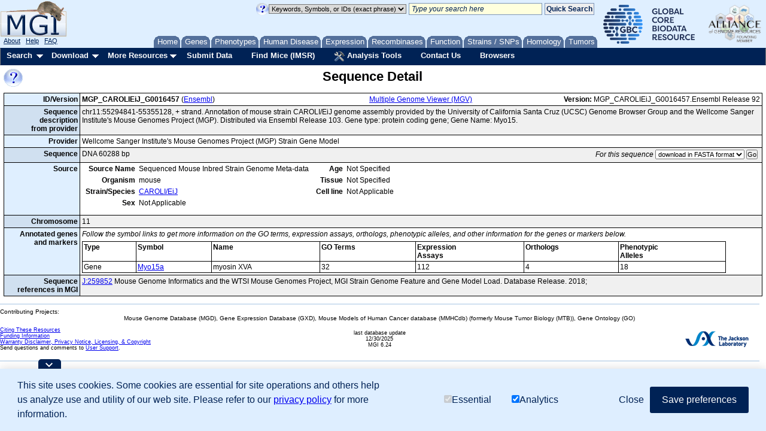

--- FILE ---
content_type: text/html;charset=ISO-8859-1
request_url: https://www.informatics.jax.org/sequence/MGP_CAROLIEiJ_G0016457
body_size: 11145
content:









<!DOCTYPE HTML PUBLIC "-//W3C//DTD HTML 4.01 Transitional//EN" "https://www.w3.org/TR/html4/loose.dtd">

<html>
<head>
<meta http-equiv="Content-Type" content="text/html; charset=UTF-8" />


<!-- Load GA4 library first, always define dataLayer early -->
<script>
  window.dataLayer = window.dataLayer || [];
  function gtag(){ dataLayer.push(arguments); }

  // Always register the JS timestamp
  gtag('js', new Date());

  // Check for consent before sending configuration or any events
  var consent = document.cookie.split('; ').find(c => c.startsWith('mgi_user_consent='));
  if (!consent || consent === 'mgi_user_consent=analytics') {
      gtag('config', 'G-8D61GHC97X');
      console.log("GA4 initialized with analytics consent");
  } else {
      console.log("GA4 not configured due to consent");
  }
</script>

<script async src="https://www.googletagmanager.com/gtag/js?id=G-8D61GHC97X"></script>



<!-- Combo-handled YUI JS files: -->
<script type="text/javascript" src="https://www.informatics.jax.org/webshare/js/yui-2.8.custom.min.js"></script>

<!-- jQuery -->
<script type="text/javascript" src="https://www.informatics.jax.org/webshare/js/jquery-1.10.2.min.js"></script>
<script type="text/javascript" src="https://www.informatics.jax.org/webshare/js/jquery-ui-1.11.4.js"></script>




<!-- CSS -->
<!-- YUI Reset -->
<link rel="stylesheet" type="text/css" href="https://www.informatics.jax.org/webshare/css/yui-reset.css">

<!-- Combo-handled YUI CSS files: -->
<link rel="stylesheet" type="text/css" href="https://www.informatics.jax.org/webshare/css/yui-2.8-combo.css">

<!-- MGI CSS files: -->
<link href="https://www.informatics.jax.org/webshare/css/mgi_template01.css" rel="stylesheet" type="text/css"/>







<!--===================== End Template Head  ===========================-->




  <title>Sequence Detail</title>
  








<!--===================== Body Start ===========================-->
</head>
<body id="body" class="yui-skin-sam">

<div id="headerContainer">
<div id="topBannerContainer">

  <!--mini home tabs start-->
    <div id="tabs" class="navtabs">
      <span id="navRight">
        <ul>

          <li id="minitab_Home">
            <a href="https://www.informatics.jax.org/"
                onmouseover="return overlib('MGI Home Page',ANCHOR, 'tab_home', ANCHORALIGN, 'UL', 'LL', CSSCLASS,  TEXTFONTCLASS, 'tabTipFont', BGCLASS, 'tabTipBoxBG', FGCLASS, 'tabTipBoxFG');" onmouseout="nd();">
                <span id="tab_home">Home</span></a>
          </li>

          <li id="genes.shtml">
            <a href="https://www.informatics.jax.org/genes.shtml"
                onmouseover="return overlib('Genes, Genome Features &amp; Maps',ANCHOR, 'tab_gene', ANCHORALIGN, 'UL', 'LL', CSSCLASS,  TEXTFONTCLASS, 'tabTipFont', BGCLASS, 'tabTipBoxBG', FGCLASS, 'tabTipBoxFG');" onmouseout="nd();">
                <span id="tab_gene">Genes</span></a>
          </li>

          <li id="phenotypes.shtml">
            <a href="https://www.informatics.jax.org/phenotypes.shtml"
                onmouseover="return overlib('Phenotypes, Alleles &amp; Disease Models',ANCHOR, 'tab_pheno', ANCHORALIGN, 'UL', 'LL', CSSCLASS,  TEXTFONTCLASS, 'tabTipFont', BGCLASS, 'tabTipBoxBG', FGCLASS, 'tabTipBoxFG');" onmouseout="nd();">
                <span id="tab_pheno">Phenotypes</span></a>
          </li>

          <li id="humanDisease.shtml">
            <a href="https://www.informatics.jax.org/diseasePortal"
              onmouseover="return overlib('Human-Mouse: Disease Connection',ANCHOR, 'tab_humanDisease', ANCHORALIGN, 'UL', 'LL', CSSCLASS,  TEXTFONTCLASS, 'tabTipFont', BGCLASS, 'tabTipBoxBG', FGCLASS, 'tabTipBoxFG');" onmouseout="nd();">
              <span id="tab_humanDisease">Human Disease</span></a>
          </li>

          <li id="expression.shtml">
            <a href="https://www.informatics.jax.org/expression.shtml"
                onmouseover="return overlib('Gene Expression Database \(GXD\)',ANCHOR, 'tab_exp', ANCHORALIGN, 'UL', 'LL', CSSCLASS,  TEXTFONTCLASS, 'tabTipFont', BGCLASS, 'tabTipBoxBG', FGCLASS, 'tabTipBoxFG');" onmouseout="nd();">
                <span id="tab_exp">Expression</span></a>
          </li> 

          <li id="home_recombinase">
            <a href="https://www.informatics.jax.org/home/recombinase"
                onmouseover="return overlib('Recombinase Tissue Specificity',ANCHOR, 'tab_cre', ANCHORALIGN, 'UL', 'LL', CSSCLASS,  TEXTFONTCLASS, 'tabTipFont', BGCLASS, 'tabTipBoxBG', FGCLASS, 'tabTipBoxFG');" onmouseout="nd();">
                <span id="tab_cre">Recombinases</span></a>
          </li>
          
          <li id="function.shtml">
            <a href="https://www.informatics.jax.org/function.shtml"
                onmouseover="return overlib('Functional Annotations \(GO\)',ANCHOR, 'tab_func', ANCHORALIGN, 'UL', 'LL', CSSCLASS,  TEXTFONTCLASS, 'tabTipFont', BGCLASS, 'tabTipBoxBG', FGCLASS, 'tabTipBoxFG');" onmouseout="nd();">
                <span id="tab_func">Function</span></a>
          </li>

          <li id="home_strains_SNPs">
            <a href="https://www.informatics.jax.org/home/strain"
                onmouseover="return overlib('Strains, SNPs &amp; Polymorphisms',ANCHOR, 'tab_snps', ANCHORALIGN, 'UL', 'LL', CSSCLASS,  TEXTFONTCLASS, 'tabTipFont', BGCLASS, 'tabTipBoxBG', FGCLASS, 'tabTipBoxFG');" onmouseout="nd();">
                <span id="tab_snps">Strains&nbsp;/&nbsp;SNPs</span></a>
          </li>

          <li id="homology.shtml">
            <a href="https://www.informatics.jax.org/homology.shtml"
            onmouseover="return overlib('Vertebrate Homology',ANCHOR, 'tab_homo', ANCHORALIGN, 'UL', 'LL', CSSCLASS,  TEXTFONTCLASS, 'tabTipFont', BGCLASS, 'tabTipBoxBG', FGCLASS, 'tabTipBoxFG');" onmouseout="nd();">
            <span id="tab_homo">Homology</span></a>
          </li>

          <li id="minitab_Tumor">
            <a href="http://tumor.informatics.jax.org/mtbwi/index.do"
                onmouseover="return overlib('Mouse Tumor Biology',ANCHOR, 'tab_tumors', ANCHORALIGN, 'UR', 'LR', CSSCLASS,  TEXTFONTCLASS, 'tabTipFont', BGCLASS, 'tabTipBoxBG', FGCLASS, 'tabTipBoxFG');" onmouseout="nd();">
                <span id="tab_tumors">Tumors</span></a>
          </li>

        </ul>
      </span>
    </div>

<!-- mini home tabs end -->


  <div id="logoContainer" style="position:absolute; left:0; top:0;">
    <div>
      
<a href="https://www.informatics.jax.org/" style="background-color: transparent">
 <img src="https://www.informatics.jax.org/webshare/images/mgi_logo.gif" border=0>
</a>

    </div>
    <span class="logoFooterContainer">
      
&nbsp;&nbsp;<a class="logoFooterAnchor" href="https://www.informatics.jax.org/mgihome/projects/aboutmgi.shtml">About</a>
&nbsp;&nbsp;<a class="logoFooterAnchor" href="https://www.informatics.jax.org/mgihome/homepages/help.shtml">Help</a>
&nbsp;&nbsp;<a class="logoFooterAnchor" href="https://www.informatics.jax.org/faq/FAQ.shtml">FAQ</a>

    </span>
  </div>

  <div id="agr_logo" style="float: right; padding-top: 3px; padding-right: 5px;">
    <a href="https://globalbiodata.org/" target="_blank"><img src="https://www.informatics.jax.org/webshare/images/gcbr_logo.png" style="height:65px;margin-right:10px;margin-left:10px;"></a>
    <a href="https://www.alliancegenome.org/" target="_blank"><img src="https://www.informatics.jax.org/webshare/images/agr_logo_smallest.png" style="height:70px"></a>
  </div>

  <div id="templateSearchTool" style="float:right; top:15px; margin-right: 5px;">
    <style>
.lightYellow { background-color: #ffd; }
.lightGray { background-color: #dadada; }
.italic { font-style: italic; }
</style>
<form action="https://www.informatics.jax.org/quicksearch/summary" method="get">
<table>
<tr>

 <td>
    <a onClick="return false;" href="https://www.informatics.jax.org/userhelp/searchtool_help.shtml" onMouseOver="if (window.jQuery) { setTimeout(function () { $('td[valign=TOP]').css({'background-color' : '#efefef'}); }, 750); }; return overlib('You can:<ul class=\'searchToolHelp\'><li>Search for genome features by name, symbol, synonym, homolog, allele, or accession ID:</li> <ul><li>p53 protein cell cycle DNA damage</li><li>Notch1</li><li>NM_053172</li><li>AT3</li></ul><li>Search for genome features and vocabulary terms by keywords or accession ID. Use several keywords to find the most relevant results:</li><ul><li>GO:0004713</li><li>resistance to fatty liver development</li><li>vitamin D receptor</li><li>lymphocyte function antigen immunodeficiency</li> </ul><li>Search for genome features by mouse genome location.  Use a chromosome, point coordinate, or coordinate range:</li><ul><li>Chr1</li><li>Chr1:194732198</li><li>Chr1:194732198-294732198</li></ul> <li>Use asterisks (*) for wildcards at the end of partial words or genomic symbols:</li><ul><li>Pax*</li><li>embr* development</li><li>hippocamp* pyramid* cell layer</li></ul><li>Use quotation marks (&quot;&nbsp;&quot;) to indicate phrases:</li> <ul><li>&quot;hair follicle&quot; development</li><li>&quot;amyotrophic lateral sclerosis&quot;</li></ul><li>Use angle brackets to indicate superscript:</li><ul><li>Pax6&lt;10Neu&gt; for Pax6<sup>10Neu</sup></li></ul><li>Mix IDs, symbols, and keywords in a list:</li><ul><li>Nmt2, NM_013627, Acbd7, hair follicle development</li></ul></ul>Advanced searches are listed under the Search menu.<BR/>See <a href=\'https://www.informatics.jax.org/userhelp/QUICK_SEARCH_help.shtml\'>Using the Quick Search Tool</a> for more information.', STICKY, CAPTION, 'Quick Search Tips', CENTER, BELOW, WIDTH, 450, DELAY, 600, CLOSECLICK, CLOSETEXT, 'Close X');" onMouseOut="nd();">
    <img src="https://www.informatics.jax.org/webshare/images/help_small_transp.gif" border="0">
    </a>
 </td>

 <td>
   <select id="queryTypeTop" name="queryType" class="lightGray">
      <option value="exactPhrase" selected="">Keywords, Symbols, or IDs (exact phrase)</option>
      <option value="keywords">Keywords, Symbols, or IDs</option>
      <option value="mouseLocation">Mouse Location</option>
      <option value="humanLocation">Human Location</option>
    </select>
 </td>

 <td>
    <input name="query" id="searchToolTextArea" class="lightYellow italic"
    value=" Type your search here" onFocus="if(this.defaultValue==this.value) this.value=''; $('#searchToolTextArea').removeClass('italic');" size="30">
 </td>

 <td>
    <input name="submit" type="submit" class="searchToolButton" value="Quick Search" onclick="return verifySearchToolParms();">
 </td>

</tr>
</table>
</form>

  </div>

  <div style="position:absolute; top:4px; left:150px;">
    <iframe style="border:none" src="/webshare/html/notice.html" width="400" height="40"></iframe>

  </div>

</div>

<!-- Menu Bar Start -->
<div id="navBarMenu" class="yuimenubar">
<div class="bd">
<ul class="first-of-type">

  <!-- Searches Start -->
  <li class="yuimenubaritem first-of-type"><a class="yuimenubaritemlabel" href="https://www.informatics.jax.org/allsearch.shtml">Search</a>

  <div id="navBarSearch" class="yuimenu">
  <div class="bd">

    <ul class="first-of-type">
      <li class="yuimenuitem first-of-type"><a class="yuimenuitemlabel" href="https://www.informatics.jax.org/allsearch.shtml" title="">All Search Tools</a></li>


      <!-- Marker Submenu -->
      <li class="yuimenuitem"><a class="yuimenuitemlabel">Genes</a>
      <div id="navBarGenes" class="yuimenu">
      <div class="bd">
        <ul class="first-of-type">
          <li class="yuimenuitem first-of-type"><a class="yuimenuitemlabel" href="https://www.informatics.jax.org/marker/"
            onMouseOver="return overlib('Search for genes and genome features by symbol, name, location, gene ontology classification or phenotype.',ANCHOR, 'navBarGenes', ANCHORALIGN, 'UR', 'UL');" onMouseOut="nd();">
            Genes &amp; Markers Query</a></li>
          <li class="yuimenuitem"><a class="yuimenuitemlabel" href="https://www.informatics.jax.org/batch"
            onMouseOver="return overlib('Input a list of gene IDs or symbols  and retrieve other database IDs and gene attributes (e.g. phenotypes, GO).',ANCHOR, 'navBarGenes', ANCHORALIGN, 'UR', 'UL');"  onMouseOut="nd();">
            Batch Query</a></li>
          <li class="yuimenuitem"><a class="yuimenuitemlabel" href="http://jbrowse.informatics.jax.org/?data=data/GRCm39"
            onMouseOver="return overlib('Create a graphical display of genome features from regions of the mouse genome.',ANCHOR, 'navBarGenes', ANCHORALIGN, 'UR', 'UL');"  onMouseOut="nd();">
            JBrowse Genome Browser</a></li>
          <li class="yuimenuitem"><a class="yuimenuitemlabel" href="https://www.informatics.jax.org/mgv/"
            onMouseOver="return overlib('Compare genome features of de novo sequenced mouse strains.',ANCHOR, 'navBarGenes', ANCHORALIGN, 'UR', 'UL');"  onMouseOut="nd();">
            Multiple Genome Viewer (MGV)</a></li>
          <li class="yuimenuitem"><a class="yuimenuitemlabel" href="https://www.informatics.jax.org/genes.shtml">More</a></li>
        </ul>
      </div>
      </div>
      </li>


      <!-- Pheno Submenu -->
      <li class="yuimenuitem"><a class="yuimenuitemlabel">Phenotypes</a>
      <div id="navBarPhenotypes" class="yuimenu">
      <div class="bd">
        <ul class="first-of-type">
          <li class="yuimenuitem first-of-type"><a class="yuimenuitemlabel" href="https://www.informatics.jax.org/allele/"
            onMouseOver="return overlib('Search for mutations or QTL based on phenotype, human disease, mutation type, gene, or genome location.',ANCHOR, 'navBarPhenotypes', ANCHORALIGN, 'UR', 'UL');"  onMouseOut="nd();">
            Phenotypes, Alleles &amp; Diseases Query</a></li>
          <li class="yuimenuitem"><a class="yuimenuitemlabel" href="https://www.informatics.jax.org/vocab/mp_ontology"
            onMouseOver="return overlib('Search for a phenotype term to find relevant mutant genotypes.',ANCHOR, 'navBarPhenotypes', ANCHORALIGN, 'UR', 'UL');"  onMouseOut="nd();">
            Mammalian Phenotype (MP) Browser</a></li>
          <li class="yuimenuitem"><a class="yuimenuitemlabel" href="https://www.informatics.jax.org/disease"
            onMouseOver="return overlib('Browse for a human disease or condition term to find mouse models.',ANCHOR, 'navBarPhenotypes', ANCHORALIGN, 'UR', 'UL');"  onMouseOut="nd();">
            Human Disease (DO) Browser</a></li>
          <li class="yuimenuitem"><a class="yuimenuitemlabel" href="https://www.informatics.jax.org/vocab/hp_ontology"
            onMouseOver="return overlib('Search for a human phenotype ontology term to find relevant human diseases.',ANCHOR, 'navBarPhenotypes', ANCHORALIGN, 'UR', 'UL');"  onMouseOut="nd();">
            Human Phenotype (HPO) Browser</a></li>
          <li class="yuimenuitem"><a class="yuimenuitemlabel" href="https://www.informatics.jax.org/phenotypes.shtml">More</a></li>
        </ul>
      </div>
      </div>
      </li>


      <!-- Human Mouse Disease Connection -->
      <li class="yuimenuitem"><a id="navBarHMDC" class="yuimenuitemlabel" href="https://www.informatics.jax.org/diseasePortal"
        onMouseOver="return overlib('Human-Mouse: Disease Connection', ANCHOR, 'navBarHMDC', ANCHORALIGN, 1.0,0.5,0,0.5);"  onMouseOut="nd();">
        Human Disease</a>
      </li>


      <!-- Expression Submenu -->
      <li class="yuimenuitem"><a class="yuimenuitemlabel">Expression</a>
      <div id="navBarExpression" class="yuimenu">
      <div class="bd">
        <ul class="first-of-type">
          <li class="yuimenuitem"><a class="yuimenuitemlabel" href="https://www.informatics.jax.org/gxd/"
            onMouseOver="return overlib('Search for detailed gene expression assay results.',ANCHOR, 'navBarExpression', ANCHORALIGN, 'UR', 'UL');"  onMouseOut="nd();">
            Gene Expression Data Search</a></li>
          <li class="yuimenuitem first-of-type"><a class="yuimenuitemlabel" href="https://www.informatics.jax.org/gxdlit"
            onMouseOver="return overlib('Search for references on gene expression during development.',ANCHOR, 'navBarExpression', ANCHORALIGN, 'UR', 'UL');"  onMouseOut="nd();">
            Gene Expression Literature Search</a></li>
          <li class="yuimenuitem"><a class="yuimenuitemlabel" href="https://www.informatics.jax.org/vocab/gxd/anatomy/EMAPA:16039"
            onMouseOver="return overlib('Search or browse for anatomical structures; includes links to associated expression results.',ANCHOR, 'navBarExpression', ANCHORALIGN, 'UR', 'UL');"  onMouseOut="nd();">
            Mouse Developmental Anatomy Browser</a></li>
          <li class="yuimenuitem"><a class="yuimenuitemlabel" href="https://www.informatics.jax.org/vocab/cell_ontology/CL:0000000"
            onMouseOver="return overlib('Search or browse for cell types; includes links to associated expression results.',ANCHOR, 'navBarExpression', ANCHORALIGN, 'UR', 'UL');"  onMouseOut="nd();">
            Cell Ontology (CL) Browser</a></li>
          <li class="yuimenuitem"><a class="yuimenuitemlabel" href="https://www.informatics.jax.org/gxd/htexp_index"
            onMouseOver="return overlib('Search for experiments using sample metadata annotations.',ANCHOR, 'navBarExpression', ANCHORALIGN, 'UR', 'UL');"  onMouseOut="nd();">
            RNA-Seq and Microarray Experiment Search</a></li>
          <li class="yuimenuitem"><a class="yuimenuitemlabel" href="https://www.informatics.jax.org/expression.shtml">More</a></li>
        </ul>
      </div>
      </div>
      </li>

      
      <!-- Recombinase -->
      <li class="yuimenuitem"><a id="navBarCre" class="yuimenuitemlabel" href="https://www.informatics.jax.org/home/recombinase"
          onMouseOver="return overlib('Get recombinase (cre) activity data for knock-in and transgene alleles.',ANCHOR, 'navBarCre', ANCHORALIGN, 1.0,0.5,0,0.5);"  onMouseOut="nd();">
          Recombinase (cre)</a></li>


      <!-- GO Functional Annotations Submenu -->
      <li class="yuimenuitem"><a class="yuimenuitemlabel">Function</a>
      <div id="navBarFunction" class="yuimenu">
      <div class="bd">
        <ul class="first-of-type">
          <li class="yuimenuitem first-of-type"><a class="yuimenuitemlabel" href="https://www.informatics.jax.org/vocab/gene_ontology"
            onMouseOver="return overlib('Browse the Gene Ontology and mouse annotations in MGI.',ANCHOR, 'navBarFunction', ANCHORALIGN, 'UR', 'UL');"  onMouseOut="nd();">
            GO Browser</a></li>
          <li class="yuimenuitem"><a class="yuimenuitemlabel" href="https://www.informatics.jax.org/marker/"
            onMouseOver="return overlib('Search for genes and genome features by symbol, name, location, gene ontology classification or phenotype.',ANCHOR, 'navBarFunction', ANCHORALIGN, 'UR', 'UL');"  onMouseOut="nd();">
            Genes &amp; Markers Query</a></li>
          <li class="yuimenuitem"><a class="yuimenuitemlabel" href="https://www.informatics.jax.org/batch"
            onMouseOver="return overlib('Obtain sets of MGI IDs for use in GO tools.',ANCHOR, 'navBarFunction', ANCHORALIGN, 'UR', 'UL');"  onMouseOut="nd();">
            Batch Query</a></li>
          <li class="yuimenuitem"><a class="yuimenuitemlabel" href="https://www.informatics.jax.org/function.shtml">More</a></li>
        </ul>
      </div>
      </div>
      </li>


      <!-- Strains Submenu -->
      <li class="yuimenuitem"><a class="yuimenuitemlabel">Strains / SNPs</a>
      <div id="navBarStrains" class="yuimenu">
      <div class="bd">
        <ul class="first-of-type">
          <li class="yuimenuitem first-of-type"><a class="yuimenuitemlabel" href="https://www.informatics.jax.org/home/strain"
          	onMouseOver="return overlib('Search for strains by name, synonyms, or attributes.',ANCHOR, 'navBarStrains', ANCHORALIGN, 'UR', 'UL');"  onMouseOut="nd();">Strain Query</a></li>
          <li class="yuimenuitem"><a class="yuimenuitemlabel" href="https://www.informatics.jax.org/snp"
            onMouseOver="return overlib('Search for SNPs by strain(s), SNP attributes, genomic position, or associated genes.',ANCHOR, 'navBarStrains', ANCHORALIGN, 'UR', 'UL');"  onMouseOut="nd();">
            SNP Query</a></li>
          <li class="yuimenuitem"><a class="yuimenuitemlabel" href="https://www.informatics.jax.org/mgv/"
            onMouseOver="return overlib('Compare genome features of de novo sequenced mouse strains.',ANCHOR, 'navBarStrains', ANCHORALIGN, 'UR', 'UL');"  onMouseOut="nd();">
            Multiple Genome Viewer (MGV)</a></li>
          <li class="yuimenuitem"><a class="yuimenuitemlabel" href="https://www.informatics.jax.org/home/strain">More</a></li>
        </ul>
      </div>
      </div>
      </li>


      <!-- Homology Submenu -->
      <li class="yuimenuitem"><a id="navBarHomology" class="yuimenuitemlabel" href="https://www.informatics.jax.org/homology.shtml"
        onMouseOver="return overlib('Find out more about Homology relationships in MGI.',ANCHOR, 'navBarHomology', ANCHORALIGN, 1.0,0.5,0,0.5);"  onMouseOut="nd();">
        Homology</a></li>

      <!-- MTB -->
      <li class="yuimenuitem"><a id="navBarMTB" class="yuimenuitemlabel" href="https://tumor.informatics.jax.org/mtbwi/index.do"
        onMouseOver="return overlib('MMHCdb provides information on the frequency, pathology, and genetics of spontaneous and induced tumors in mice.',ANCHOR, 'navBarMTB', ANCHORALIGN, 1.0,0.5,0,0.5);"  onMouseOut="nd();">
        Tumors</a></li>

      <!-- Sequence Submenu -->
      <li class="yuimenuitem"><a class="yuimenuitemlabel">Sequence Searches</a>
      <div id="navBarSequences" class="yuimenu">
      <div class="bd">
        <ul class="first-of-type">
          <li class="yuimenuitem"><a class="yuimenuitemlabel" href="https://blast.ncbi.nlm.nih.gov/Blast.cgi"
            onMouseOver="return overlib('Search for sequence similarity using BLAST at NCBI.',ANCHOR, 'navBarSequences', ANCHORALIGN, 'UR', 'UL');"  onMouseOut="nd();">
            BLAST at NCBI</a></li>
          <li class="yuimenuitem"><a class="yuimenuitemlabel" href="http://jbrowse.informatics.jax.org/?data=data/GRCm39"
            onMouseOver="return overlib('Create a graphical display of genome features from regions of the mouse genome.',ANCHOR, 'navBarSequences', ANCHORALIGN, 'UR', 'UL');"  onMouseOut="nd();">
            JBrowse Genome Browser</a></li>
          <li class="yuimenuitem"><a class="yuimenuitemlabel" href="https://www.informatics.jax.org/batch"
            onMouseOver="return overlib('Input a list of gene IDs or symbols  and retrieve other database IDs and gene attributes (e.g. phenotypes, GO).',ANCHOR, 'navBarSequences', ANCHORALIGN, 'UR', 'UL');"  onMouseOut="nd();">
            Batch Query</a></li>
        </ul>
      </div>
      </div>
      </li>

      <!-- References Submenu -->
      <li class="yuimenuitem"><a class="yuimenuitemlabel">References</a>
      <div id="navBarReferences" class="yuimenu">
      <div class="bd">
        <ul class="first-of-type">
          <li class="yuimenuitem first-of-type"><a class="yuimenuitemlabel" href="https://www.informatics.jax.org/reference"
            onMouseOver="return overlib('Search for references (with abstracts) by title, author, journal, year, or abstract.',ANCHOR, 'navBarReferences', ANCHORALIGN, 'UR', 'UL');"  onMouseOut="nd();">
            Reference Query</a></li>
          <li class="yuimenuitem"><a class="yuimenuitemlabel" href="https://www.informatics.jax.org/gxdlit"
            onMouseOver="return overlib('Search for references on gene expression during development.',ANCHOR, 'navBarReferences', ANCHORALIGN, 'UR', 'UL');"  onMouseOut="nd();">
            Gene Expression Literature Query</a></li>
        </ul>
      </div>
      </div>
      </li>

      <!-- Vocabularies Submenu -->
      <li class="yuimenuitem"><a class="yuimenuitemlabel">Ontologies</a>
      <div id="navBarVocabularies" class="yuimenu">
      <div class="bd">
        <ul class="first-of-type">
          <li class="yuimenuitem first-of-type"><a class="yuimenuitemlabel" href="https://www.informatics.jax.org/vocab/gene_ontology"
            onMouseOver="return overlib('Browse the Gene Ontology and mouse annotations in MGI.',ANCHOR, 'navBarVocabularies', ANCHORALIGN, 'UR', 'UL');"  onMouseOut="nd();">
            GO Browser</a></li>
          <li class="yuimenuitem"><a class="yuimenuitemlabel" href="https://www.informatics.jax.org/disease"
            onMouseOver="return overlib('Browse for a human disease or condition term to find mouse models.',ANCHOR, 'navBarVocabularies', ANCHORALIGN, 'UR', 'UL');"  onMouseOut="nd();">
            Human Disease (DO) Browser</a></li>
          <li class="yuimenuitem"><a class="yuimenuitemlabel" href="https://www.informatics.jax.org/vocab/mp_ontology"
            onMouseOver="return overlib('Search for a phenotype term to find relevant mutant genotypes.',ANCHOR, 'navBarVocabularies', ANCHORALIGN, 'UR', 'UL');"  onMouseOut="nd();">
            Mammalian Phenotype (MP) Browser</a></li>
          <li class="yuimenuitem"><a class="yuimenuitemlabel" href="https://www.informatics.jax.org/vocab/gxd/anatomy/EMAPA:16039"
            onMouseOver="return overlib('Search or browse for anatomical structures; includes links to associated expression results.',ANCHOR, 'navBarVocabularies', ANCHORALIGN, 'UR', 'UL');"  onMouseOut="nd();">
            Mouse Developmental Anatomy Browser</a></li>
          <li class="yuimenuitem"><a class="yuimenuitemlabel" href="https://www.informatics.jax.org/vocab/gxd/ma_ontology"
            onMouseOver="return overlib('An extensive ontology of anatomical structures for the postnatal mouse.',ANCHOR, 'navBarVocabularies', ANCHORALIGN, 'UR', 'UL');"  onMouseOut="nd();">
            Adult Mouse Anatomy Browser</a></li>
          <li class="yuimenuitem"><a class="yuimenuitemlabel" href="https://www.informatics.jax.org/vocab/cell_ontology/CL:0000000"
            onMouseOver="return overlib('Search or browse for cell types; includes links to associated expression results.',ANCHOR, 'navBarVocabularies', ANCHORALIGN, 'UR', 'UL');"  onMouseOut="nd();">
            Cell Ontology (CL) Browser</a></li>
          <li class="yuimenuitem"><a class="yuimenuitemlabel" href="https://www.informatics.jax.org/vocab/hp_ontology"
            onMouseOver="return overlib('Search for a human phenotype ontology term to find relevant human diseases.',ANCHOR, 'navBarVocabularies', ANCHORALIGN, 'UR', 'UL');"  onMouseOut="nd();">
            Human Phenotype (HPO) Browser</a></li>
        </ul>
      </div>
      </div>
      </li>

      <!-- Non-Drop-Downs -->
      <li class="yuimenuitem"><a id="navBarBatch" class="yuimenuitemlabel" href="https://www.informatics.jax.org/batch"
        onMouseOver="return overlib('Input a list of gene IDs or symbols  and retrieve other database IDs and gene attributes (e.g. phenotypes, GO).',ANCHOR, 'navBarBatch', ANCHORALIGN, 1.0,0.5,0,0.5);"  onMouseOut="nd();">
        Batch Query</a></li>

      <li class="yuimenuitem"><a id="navBarMine" class="yuimenuitemlabel" href="https://www.mousemine.org"
        onMouseOver="return overlib('Access MGI data via InterMine.',ANCHOR, 'navBarMine', ANCHORALIGN, 1.0,0.5,0,0.5);"  onMouseOut="nd();">
        MouseMine</a></li>

      <!-- Vocabularies Submenu -->
      <li class="yuimenuitem"><a class="yuimenuitemlabel">Mouse Genome Browsers</a>
      <div id="navBarGenomeBrowsers" class="yuimenu">
      <div class="bd">
        <ul class="first-of-type">
			<li class="yuimenuitem"><a id="navBarJBrowse" class="yuimenuitemlabel" href="http://jbrowse.informatics.jax.org/?data=data/GRCm39"
				onMouseOver="return overlib('Create a graphical display of genome features from regions of the mouse genome.',ANCHOR, 'navBarJBrowse', ANCHORALIGN, 1.0,0.5,0,0.5);"  onMouseOut="nd();">
				JBrowse Genome Browser</a></li>
			<li class="yuimenuitem"><a class="yuimenuitemlabel" href="https://www.informatics.jax.org/mgv/"
				onMouseOver="return overlib('Compare genome features of de novo sequenced mouse strains.',ANCHOR, 'navBarJBrowse', ANCHORALIGN, 'UR', 'UL');"  onMouseOut="nd();">
				Multiple Genome Viewer (MGV)</a></li>
        </ul>
      </div>
      </div>
      </li>
    </ul>
  </div>
  </div>
  </li>

  <!-- Searches Dropmenu End -->


  <!-- Download Dropmenu Start -->
  <li class="yuimenubaritem"><a class="yuimenubaritemlabel" href="https://www.informatics.jax.org/downloads/reports/index.html">Download</a>
  <div id="navBarDownload" class="yuimenu">
  <div class="bd">
    <ul class="first-of-type">
      <li class="yuimenuitem first-of-type"> <a class="yuimenuitemlabel" href="https://www.informatics.jax.org/downloads/reports/index.html">All MGI Reports</a> </li>
      <li class="yuimenuitem"> <a class="yuimenuitemlabel" href="https://www.informatics.jax.org/batch">Batch Query</a> </li>
      <li class="yuimenuitem"> <a class="yuimenuitemlabel" href="https://www.informatics.jax.org/downloads/reports/index.html#marker">Genes &amp; Markers</a> </li>
      <li class="yuimenuitem"> <a class="yuimenuitemlabel" href="https://www.informatics.jax.org/downloads/reports/index.html#seq">Sequence Data</a> </li>
      <li class="yuimenuitem"> <a class="yuimenuitemlabel" href="https://www.informatics.jax.org/downloads/reports/index.html#homology">Vertebrate Homology</a> </li>
      <li class="yuimenuitem"> <a class="yuimenuitemlabel" href="https://www.informatics.jax.org/downloads/reports/index.html#go">Gene Ontology Data</a> </li>
      <li class="yuimenuitem"> <a class="yuimenuitemlabel" href="https://www.informatics.jax.org/downloads/reports/index.html#strain">Strains &amp; Polymorphisms</a> </li>
      <li class="yuimenuitem"> <a class="yuimenuitemlabel" href="https://www.informatics.jax.org/downloads/reports/index.html#expression">Gene Expression</a> </li>
      <li class="yuimenuitem"> <a class="yuimenuitemlabel" href="https://www.informatics.jax.org/downloads/reports/index.html#pheno">Phenotypic Data</a> </li>
                    <li class="yuimenuitem"> <a class="yuimenuitemlabel" href="https://www.informatics.jax.org/downloads/reports/index.html#cre">Recombinase (cre)</a> </li>              
      <li class="yuimenuitem"> <a class="yuimenuitemlabel" href="https://www.informatics.jax.org/downloads/reports/index.html#nomen">Nomenclature</a> </li>
      <li class="yuimenuitem"> <a class="yuimenuitemlabel" href="https://www.informatics.jax.org/downloads/reports/index.html#refs">References</a> </li>
      <li class="yuimenuitem"> <a class="yuimenuitemlabel" href="https://www.informatics.jax.org/downloads/reports/index.html#clonecoll">Clone Collections</a> </li>
      <li class="yuimenuitem"> <a class="yuimenuitemlabel" href="https://www.informatics.jax.org/downloads/reports/index.html#dnamap">DNA Mapping Panels</a> </li>
    </ul>
  </div>
  </div>
  </li>
  <!-- Download Dropmenu End -->
  
  
  <!-- Resources Dropmenu Start -->
  <li class="yuimenubaritem"><a class="yuimenubaritemlabel" href="https://www.informatics.jax.org/resources.shtml">More Resources</a>
  <div id="navBarResources" class="yuimenu">
  <div class="bd">
    <ul class="first-of-type">
      <li class="yuimenuitem first-of-type"> <a class="yuimenuitemlabel" href="https://www.informatics.jax.org/resources.shtml">More Resources Index</a></li>
      <li class="yuimenuitem"> <a class="yuimenuitemlabel" href="https://www.informatics.jax.org/mgihome/lists/lists.shtml">Research Community E-mail Lists</a></li>
      <li class="yuimenuitem"> <a class="yuimenuitemlabel" href="https://www.informatics.jax.org/resources.shtml#res_books">Online Books</a></li>
      <li class="yuimenuitem"> <a class="yuimenuitemlabel" href="https://www.informatics.jax.org/mgihome/nomen/index.shtml">Nomenclature Home Page</a></li>
      <li class="yuimenuitem"> <a class="yuimenuitemlabel" href="https://www.informatics.jax.org/glossary">MGI Glossary</a></li>        
      <li class="yuimenuitem"> <a class="yuimenuitemlabel" href="https://phenome.jax.org">Mouse Phenome Database (MPD)</a></li>
      <li class="yuimenuitem"> <a class="yuimenuitemlabel" href="http://www.informatics.jax.org/knockout_mice/">Deltagen and Lexicon Knockout Mice</a></li>
      <li class="yuimenuitem"> <a class="yuimenuitemlabel" href="" 
          id="navBarKomp" onMouseOver="return overlib('Producing and phenotyping knockout mice from the IKMC mutant ES cell line resource.',ANCHOR, 'navBarKomp', ANCHORALIGN, 'UR', 'UL');"  onMouseOut="nd();">International Mouse Phenotyping Consortium (IMPC)</a></li>
      <li class="yuimenuitem"> <a class="yuimenuitemlabel" href="https://www.jax.org/mgi-coronavirus-info">Mouse Resources For COVID-19 Research</a></li>
      <li class="yuimenuitem"> <a class="yuimenuitemlabel" href="https://www.informatics.jax.org/downloads/datasets/index.html">Contributed Data Sets</a></li>
      <li class="yuimenuitem"> <a class="yuimenuitemlabel">Community Links</a>
        <div id="navBarLinks" class="yuimenu">
          <div class="bd">
            <ul class="first-of-type">
              <li class="yuimenuitem first-of-type"><a class="yuimenuitemlabel" href="https://www.informatics.jax.org/mgihome/other/mouse_facts4.shtml">Mouse Resources & Model Organism Links</a></li>
              <li class="yuimenuitem"><a class="yuimenuitemlabel" href="https://www.informatics.jax.org/mgihome/other/phenoallele_commun_resource.shtml">Phenotypes &amp; Mutants Community Resources</a></li>
              <li class="yuimenuitem"><a class="yuimenuitemlabel" href="https://www.oxfordjournals.org/nar/database/a/" id="navBarNAR" onMouseOver="return overlib('An index of over 1500 biological databases compiled by the journal of Nucleic Acids Research. Includes links for other model organisms and species, diseases, DNA, RNA, and protein resources.',ANCHOR, 'navBarNAR', ANCHORALIGN, 'UR', 'UL');" onMouseOut="nd();">Nucleic Acids Research (Journal) Database Summary</a></li>
              <li class="yuimenuitem"><a class="yuimenuitemlabel" href="https://www.informatics.jax.org/mgihome/other/mouse_facts1.shtml">Mouse Facts</a></li>
            </ul>
          </div>
        </div>
      </li>
      <li class="yuimenuitem"> <a class="yuimenuitemlabel" href="#">Software Developer Tools</a>
        <div id="navBarSoftware" class="yuimenu">
          <div class="bd">
            <ul class="first-of-type">
              <li class="yuimenuitem first-of-type"><a class="yuimenuitemlabel" href="https://www.informatics.jax.org/mgihome/other/link_instructions.shtml">Creating Web Links to MGI</a></li>
              <li class="yuimenuitem"><a class="yuimenuitemlabel" href="https://www.mousemine.org">MouseMine</a></li>
              <li class="yuimenuitem"><a class="yuimenuitemlabel" href="https://www.informatics.jax.org/software.shtml#sql">Direct SQL Account</a></li>
              <li class="yuimenuitem"><a class="yuimenuitemlabel" href="https://www.informatics.jax.org/schema_pg/">Database Schema Browser</a></li>
              <li class="yuimenuitem"><a class="yuimenuitemlabel" href="https://www.informatics.jax.org/downloads/reports/index.html">All MGI Reports</a></li>
              <li class="yuimenuitem"><a class="yuimenuitemlabel" href="https://www.informatics.jax.org/software.shtml">More</a></li>
            </ul>
          </div>
        </div>
      </li>

    </ul>
  </div>
  </div>
  </li>
  <!-- Resources Dropmenu End -->

  <!-- Direct Links  -->
  <li class="yuimenubaritem"><a class="yuimenubaritemlabel" href="https://www.informatics.jax.org/submit.shtml">Submit Data</a></li>
  <li class="yuimenubaritem"><a class="yuimenubaritemlabel" href="https://www.findmice.org/index.jsp" title="International Mouse Strain Resource (IMSR)">Find Mice (IMSR)</a></li>
  <li class="yuimenubaritem"><a class="yuimenubaritemlabel" href="https://www.informatics.jax.org/tools.shtml" title="Analysis Tools"><img src="https://www.informatics.jax.org/webshare/images/tools.gif" alt="Analysis Tools"> Analysis Tools</a></li>      
  <li class="yuimenubaritem"><a class="yuimenubaritemlabel" href="https://www.informatics.jax.org/mgihome/support/mgi_inbox.shtml" title="Contact user support">Contact&nbsp;Us</a></li>
  <li class="yuimenubaritem"><a class="yuimenubaritemlabel" href="https://www.informatics.jax.org/mgihome/homepages/browser_compatibility.shtml" title="Browser compatibility">Browsers</a></li>

</ul>
</div>
</div>

<!-- Menu Bar End -->

</div>


<div id="templateBodyInsert"> <!-- wrapper around inserted page body -->






<script>
  function formatForwardArgs() {
    if(document.offset.offset.value) {
        flank = eval(document.offset.offset.value) * 1000
    } else {
        flank = ''
    }
    document.sequenceForm.action = document.seqPullDownForm.seqPullDown.options[document.seqPullDownForm.seqPullDown.selectedIndex].value;
    document.sequenceForm.seq1.value = document.seqData.arg.value + flank;

    if (document.sequenceForm.action.indexOf("blast") >= 0) {
	document.sequenceForm.target = "_blank";
    } else {
	document.sequenceForm.target = "";
    }
    document.sequenceForm.submit();
  }
</script>


<!-- header bar -->
<div id="titleBarWrapper" style="max-width:1200px" userdoc="SEQUENCE_detail_help.shtml">    
    <span class="titleBarMainTitle">Sequence Detail</span>
</div>


<!-- structural table -->
<table class="detailStructureTable">

<!-- ID/Version -->
<tr >
  <td class="detailCat1">
       <b>ID/Version</b>
  </td>
  <td class="detailData1">
    <table width="100%" id="seqIdTable">
    <tr>
    <td>

       <b>MGP_CAROLIEiJ_G0016457</b>
       
       
        	 (<a href='http://useast.ensembl.org/Mus_musculus_CAROLI_EiJ/Gene/Summary?db=core;g=MGP_CAROLIEiJ_G0016457'>Ensembl</a>)
       

    </td>
    
    	<td align="center">
			<a href="https://www.informatics.jax.org/mgv/#genomes=CAROLI/EiJ,C57BL/6J,129S1/SvImJ,A/J,CAST/EiJ,NOD/ShiLtJ,NZO/HlLtJ,PWK/PhJ,WSB/EiJ&landmark=MGI:1261811&flank=2x&highlight=MGI:1261811&lock=on&paralogs=off&style=gg:40,tg:6,fd:3,fl:1,ff:10,fh:10,tx:1,pl:1,tc:1,h:1,ho:0.05,hi:1,hc:0" target="_blank" id="mgvLink">Multiple Genome Viewer (MGV)</a>
 		</td>
    
    <td align=right>

      
        <b>Version:</b> MGP_CAROLIEiJ_G0016457.Ensembl Release 92
      
      

    </td>
    </tr>
    </table>
  </td>
</tr>


<!-- seq description -->
<tr >
  <td class="detailCat2" >
    <b>Sequence<br>description<br>from provider</b>
  </td>
  <td class="detailData2" >
    





chr11:55294841-55355128, + strand. Annotation of mouse strain CAROLI/EiJ genome assembly provided by the University of California Santa Cruz (UCSC) Genome Browser Group and the Wellcome Sanger Institute's Mouse Genomes Project (MGP). Distributed via Ensembl Release 103. Gene type: protein coding gene; Gene Name: Myo15.
  </td>
</tr>


<!-- Provider -->
<tr  valign=top ALIGN=left>
  <td class="detailCat1" >
    <b>Provider</b>
  </td>
  <td class="detailData1" >
       Wellcome Sanger Institute's Mouse Genomes Project (MGP) Strain Gene Model  
      
  </td>
</tr>


<!-- sequence info/download -->
<tr  valign=top ALIGN=left>
  <td class="detailCat2" >
    <b>Sequence</b>
  </td>
  <td class="detailData2" >

    <div style="position: relative;;width:100%; height:1.5em;">

      DNA
      60288
      bp
    
      <form name="seqData">
       <input name ="arg" value="straingene!CAROLI/EiJ:MGP_CAROLIEiJ_G0016457!11!55294841!55355128!+!" type=hidden>
      </form>
      <form name="sequenceForm" method="get">
        <input name="seq1"  type="hidden">
      </form>
    
      <div style="width:22em; position: absolute; top: 0px; left: 160px; ">
      <form name="offset">
        
        
        
          <input type="hidden" name="offset" value="">
        
        
      </form>
      </div>

      <div style="width:30em; position: absolute; top: 0px; right: 4px; text-align:right;">
        <form name="seqPullDownForm" method="get">
        <i>For this sequence</i>
        <select name='seqPullDown'>
          <option value="https://www.informatics.jax.org/seqfetch/tofasta.cgi?" selectED>download in FASTA format
          <option value="https://www.informatics.jax.org/sequence/blast">forward to NCBI BLAST
        </select>
        <input type=button value="Go" onClick=formatForwardArgs()><br>
        </form>
      </div>

    </div>

  </td>
</tr>


<!-- Source -->
<tr  valign=top ALIGN=left>
  <td class="detailCat1" >
    <b>Source</b>
  </td>
  <td class="detailData1" >
    
    

      
	  

      <table id="sourceTable">
        <tr>
        <td valign=top>
          <table style="padding:3px;" id="sourceTableInner1">
          <tr>
            <td align=right><B>
				
				Source Name
				
				
			</B></td>
            <td>Sequenced Mouse Inbred Strain Genome Meta-data</td>
          </tr>
          <tr>
            <td align=right><B>Organism</B></td>
            <td>mouse</td>
          </tr>
          <tr>
            <td align=right><B>Strain/Species</B></td>
			<td>
			
			<a href="https://www.informatics.jax.org/strain/MGI:2165136" id="strainLink">CAROLI/EiJ</a>
			
			
			
			</td>
          </tr>
          <tr>
            <td align=right><B>Sex</B></td>
            <td>Not Applicable</td>
          </tr>
          </table>
        </td>
        <td valign=top>
          <table style="padding:3px;" id="sourceTableInner2">
          <tr>
            <td align=right><B>Age</B></td>
            <td>Not Specified</td>
          </tr>
          <tr>
            <td align=right><B>Tissue</B></td>
            <td>Not Specified</td>
          </tr>
          <tr>
            <td align=right><B>Cell line</B></td>
            <td>Not Applicable</td>
          </tr>
          </table>
        </td>
        </tr>

        

      </table>
      

    

    

    
  </td>
</tr>


<!-- Chromosome -->

<tr  valign=top ALIGN=left>
  <td class="detailCat2" >
    <b>Chromosome</b>
  </td>
  <td class="detailData2" >
       11
  </td>
</tr>






<!-- Markers -->

<tr  valign=top ALIGN=left>
  <td class="detailCat1" >
    <b>Annotated genes and markers</b>
  </td>
  <td class="detailData1" >

  
  <em>Follow the symbol links to get more information on the GO terms, 
  expression assays, orthologs, phenotypic alleles, and other information 
  for the genes or markers below.</em>
  

  <table class="borderedTable" style="margin-top:5px; width:95%;" id="markerTable">
    <tr>
    <th>Type</th>
    <th>Symbol</th>
    <th>Name</th>
	
    <th>GO Terms</th>
    <th>Expression<BR>Assays</th>
    <th>Orthologs</th>
    <th>Phenotypic<BR>Alleles</th>
	
    </tr>

    
      
      <tr>
      <td valign=top>Gene</td>
      <td valign=top><a href='https://www.informatics.jax.org/marker/MGI:1261811'>Myo15a</a></td>
      <td valign=top>myosin XVA</td>
	  
      <td valign=top>32</td>
      <td valign=top>112</td>
      <td valign=top>4</td>
      <td valign=top>18</td>
	  
      </tr>
    
  </table>
  </td>
</tr>



<!-- Probes -->



<!-- References -->

<tr  valign=top ALIGN=left>
  <td class="detailCat2" >
    <b>Sequence references in MGI</b>
  </td>
  <td class="detailData2" >

    
       <a href="https://www.informatics.jax.org/reference/J:259852">J:259852</a>
       Mouse Genome Informatics and the WTSI Mouse Genomes Project, MGI Strain Genome Feature and Gene Model Load. Database Release. 2018;
       <br>
    

  </td>
</tr>


<!-- close structural table and page template-->
</table>
<style>
#sourceTable td {
	padding-bottom: 5px;
	padding-left: 3px;
	padding-right: 3px;
}
#seqIdTable td {
	width: 33%;
}
</style>
</div> <!--  class="templateBodyInsert" -->
<table style="font-size:12" border=0 width="99%">

<tr>
 <td colspan="3"><HR noshade="noshade"/ color="#d0e0f0" width="100%">
  <center style="font-size:10px;">
  <span style="float: left;">Contributing Projects:</span> <br>
    Mouse Genome Database&nbsp;(MGD), Gene Expression Database&nbsp;(GXD), Mouse Models of Human Cancer database (MMHCdb) (formerly Mouse Tumor Biology&nbsp;(MTB)), Gene&nbsp;Ontology&nbsp;(GO)
  </center>
 </td>
</tr>

<tr>
 <td width="33%" style="font-size:9px;">
  <A HREF="https://www.informatics.jax.org/mgihome/other/citation.shtml">
      Citing These Resources</A> <BR>
  <A HREF="https://www.informatics.jax.org/mgihome/other/mgi_funding.shtml">
      Funding Information</A> <BR>
  <A HREF="https://www.informatics.jax.org/mgihome/other/copyright.shtml">
      Warranty Disclaimer, Privacy Notice, Licensing, & Copyright</A> <BR>
    Send questions and comments to
  <A HREF="https://www.informatics.jax.org/mgihome/support/mgi_inbox.shtml">
      User Support</A>.
 </td>
 <td WIDTH="34%" ALIGN=center style="font-size:9px;">
    last database update<BR>
    12/30/2025<BR>
    MGI 6.24
  </td>
  <td WIDTH="33%" ALIGN=right style="font-size:9px;">
    <A HREF="https://www.jax.org/" border=0 style="background-color: transparent">
    <IMG SRC="https://www.informatics.jax.org/webshare/images/jax_logo_small.png" BORDER=0 ALT="The Jackson Laboratory"></A>
 </td>
</tr>

<tr>
 <td colspan="3">
  <HR noshade="noshade"/ color="#d0e0f0" width="100%">
 </td>
</tr>

</table>

<!-- JavaScript -->
<script type="text/javascript" src="https://www.informatics.jax.org/webshare/js/mgi_template01.js"></script>


<script>
// For some pages (like HMDC Home) that don't have a templateBodyInsert element, we don't want to do this as it
// presents an odd error popup.
if (document.getElementById('templateBodyInsert') != null) {
    setTimeout(function() {
	overlib('Building initial tooltip...',ANCHOR, 'templateBodyInsert', ANCHORALIGN, 'UR', 'UL');
	setTimeout(function() {
		nd();
		}, 500);
	}, 500);
}
</script>

<style><!-- needed for formatting of overlib popups on pages using bootstrap -->
.overlibBGClass table tr td table:last-of-type { background-color: #EFEFEF; }
</style>

<style>
.ccb-panel {
    overflow: hidden;
    font-family: Helvetica,Calibri,Arial,sans-serif;
    font-size: 16px;
    line-height: 1.5em;
    -webkit-transition: bottom 1s;
    transition: bottom 1s;
    position: fixed;
    bottom: -105px;
    right: 0;
    left: 0;
    z-index: 9999;
}

.ccb-panel.show {
    bottom: 0 !important;
}

.ccb-pannel.prop{
    bottom: -80px;
}

.ccb-tag {
    margin-left: 5%;
    background: #002255;
    border-radius: 5px 5px 0 0;
    color: #fff;
    width: 32px;
    height: 14px;
    padding-left: 6px;
    padding-bottom: 2px;
}

.ccb-tag:hover {
    cursor: pointer;
}

.ccb-panel svg[name="uparrow"] {
    display: block;
}
.ccb-panel svg[name="downarrow"] {
    display: none;
}
.ccb-panel.show svg[name="uparrow"] {
    display: none;
}
.ccb-panel.show svg[name="downarrow"] {
    display: block;
    position: relative;
    top: -2px;
}

.ccb-body{
    display: -webkit-box;
    display: -ms-flexbox;
    display: flex;
    -webkit-box-orient: horizontal;
    -webkit-box-direction: normal;
        -ms-flex-direction: row;
            flex-direction: row;
    -webkit-box-align: center;
        -ms-flex-align: center;
            align-items: center;
    -webkit-box-pack: justify;
        -ms-flex-pack: justify;
            justify-content: space-between;
    background: #deeeff;
    color: #002255;
    padding: 1em 1.8em; 
    box-shadow: 0 0px 16px rgba(0, 0, 0, .15);
}

.ccb-panel.show .ccb-body{
    box-shadow: 0 0px 16px rgba(0, 0, 0, .15);
}
.ccb-body > .message{
    height: 72px;
    max-width: 50%;
    overflow: scroll;
}
.ccb-panel .checkbox-inline{
    position: relative;
    display: inline-block;
    padding-right: 20px;
    margin-bottom: 0;
    font-weight: 400;
    vertical-align: middle;
    cursor: pointer;
}
.ccb-panel .checkbox-inline:last-child{
    padding-right: 0;
}
.ccb-panel .checkbox-inline.disabled, fieldset[disabled] {
    cursor: not-allowed;
}
.ccb-panel .checkbox-inline + .checkbox-inline {
    margin-top: 0;
    margin-left: 10px; 
}

.ccb-options {
    display: -webkit-box;
    display: -ms-flexbox;
    display: flex;
    -webkit-box-align: center;
    -ms-flex-align: center;
    align-items: center;
    -ms-flex-line-pack: justify;
    align-content: space-between
}

.ccb-button {
    margin: 0 10px 0 0;
    -webkit-transition: all 100ms ease-in-out;
    transition: all 100ms ease-in-out;
}
.ccb-button:last-child {
    margin: 0;
}

.ccb-button:hover {
    cursor: pointer;
}

.ccb-button.allow{
    background: #002255;
    color: #fff;
    padding: 10px 20px;
    border-radius: 3px;
}

.ccb-button.allow:hover{
    background: green;
}


@media print {
    .ccb-panel {
        display: none
    }
}

</style>

<div id="ccBanner" class="ccb-panel" >
    <div class="ccb-tag">

    <!-- up arrow -->
    <svg name="uparrow" mlns="http://www.w3.org/2000/svg" height="24px" viewBox="0 -960 960 960" width="24px" fill="#fff"><path d="m256-424-56-56 280-280 280 280-56 56-224-223-224 223Z"/></svg>

    <!-- down arrow -->
    <svg name="downarrow" xmlns="http://www.w3.org/2000/svg" height="24px" viewBox="0 -960 960 960" width="24px" fill="#fff"><path d="M480-345 240-585l56-56 184 183 184-183 56 56-240 240Z"/></svg>

    </div>
    <div class="ccb-body" role="dialog" aria-live="polite" aria-label="cookieconsent" aria-describedby="cookieconsent">
        <!--googleoff: all-->
        <div class="message">
            This site uses cookies.
            Some cookies are essential for site operations and others help us analyze use and utility of our web site. 
            Please refer to our
            <a class="cc-link" href="/mgihome/other/copyright.shtml" 
               role="button" tabindex="0" rel="noopener noreferrer nofollow" target="_blank">privacy policy</a>
            for more information.
        </div>
        <form>
            <label class="checkbox-inline">
                <input type="checkbox" name="essential" value="essential" checked="" disabled="">Essential</label>
            <label class="checkbox-inline">
                <input id="Analytics" type="checkbox" name="analytics" value="analytics" checked="">Analytics</label>
        </form>
        <div class="ccb-options">
            <a class="ccb-button deny" aria-label="deny cookies" role="button" tabindex="0">Close</a>
            <a class="ccb-button allow " aria-label="allow cookies" role="button" tabindex="0">Save preferences</a>
        </div>
        <!--googleon: all-->
    </div>
</div>

<script>
(function () {
    const cookieName = "mgi_user_consent"
    const banner = document.getElementById('ccBanner')
    const tag = banner.querySelector('.ccb-tag')
    const closeButton = banner.querySelector('.ccb-button.deny')
    const saveButton = banner.querySelector('.ccb-button.allow')
    const cbEssential = banner.querySelector('input[name="essential"]')
    const cbAnalytics = banner.querySelector('input[name="analytics"]')

    function showBanner () {
        initCookieBannerCheckboxes()
        banner.classList.add('show');
    }

    function hideBanner () {
        banner.classList.remove('show');
    }

    function toggleBanner () {
        if (banner.classList.contains('show')){
            hideBanner()
        } else {
            showBanner()
        }
    }

    function parseCookies () {
        const c = document.cookie
        const cs = c.split(';').map(x => x.trim()).filter(x=>x).reduce((a,v) => {
            cc = v.split('=')   
            a[cc[0]] = cc[1]
            return a
        }, {})
        return cs
    }

    function getPrefs() {
        return parseCookies()[cookieName]
    }

    function savePrefs() {
        const val = cbAnalytics.checked ? cbAnalytics.value : cbEssential.value;
        const sixMonthsInMs = 183 * 24 * 60 * 60 * 1000
        const expires = new Date(Date.now() + sixMonthsInMs)
        const expiresUtc = expires.toUTCString()
        const prefsCookie = cookieName + "=" + val + ';expires=' + expiresUtc + ';path=/';
        document.cookie = prefsCookie
    }

    function initCookieBannerCheckboxes() {
        cbEssential.checked = true
        cbAnalytics.checked = (!getPrefs() || getPrefs() === "analytics")
    }

    function saveAndClose () {
        savePrefs()
        hideBanner()
    }

    tag.addEventListener('click', toggleBanner)
    closeButton.addEventListener('click', hideBanner)
    saveButton.addEventListener('click', saveAndClose)

    if (! getPrefs()) {
        showBanner()
    }
}());

</script>


</body>
</html>



